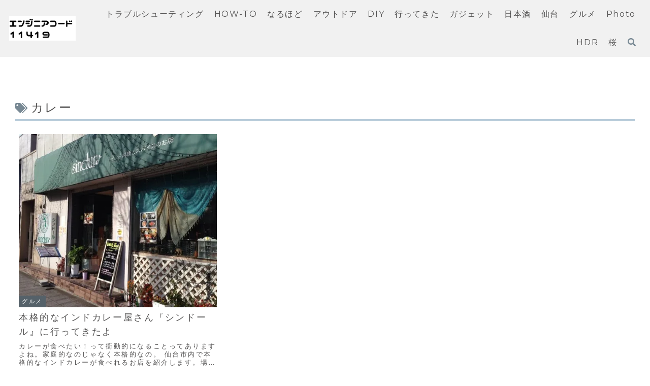

--- FILE ---
content_type: text/plain
request_url: https://www.google-analytics.com/j/collect?v=1&_v=j102&a=1580383589&t=pageview&_s=1&dl=https%3A%2F%2Fhk11419.com%2Ftag%2F%25E3%2582%25AB%25E3%2583%25AC%25E3%2583%25BC%2F&ul=en-us%40posix&dt=%E3%82%AB%E3%83%AC%E3%83%BC%20%7C%20%E3%82%A8%E3%83%B3%E3%82%B8%E3%83%8B%E3%82%A2%E3%82%B3%E3%83%BC%E3%83%8911419&sr=1280x720&vp=1280x720&_u=YEBAAAABAAAAAC~&jid=681139085&gjid=632151206&cid=1428074396.1766002459&tid=UA-30634747-2&_gid=943507305.1766002459&_r=1&_slc=1&gtm=45He5ca1n81WCZZG68za200&gcd=13l3l3l3l1l1&dma=0&tag_exp=103116026~103200004~104527906~104528500~104684208~104684211~105391253~115583767~115938466~115938468~116184927~116184929~116251938~116251940&z=2030025784
body_size: -449
content:
2,cG-1X1F5J40ZG

--- FILE ---
content_type: application/javascript; charset=utf-8;
request_url: https://dalc.valuecommerce.com/app3?p=886023453&_s=https%3A%2F%2Fhk11419.com%2Ftag%2F%25E3%2582%25AB%25E3%2583%25AC%25E3%2583%25BC%2F&vf=iVBORw0KGgoAAAANSUhEUgAAAAMAAAADCAYAAABWKLW%2FAAAAMElEQVQYV2NkFGP4n6HLz7Bp728Gxg5mof%2BBt8oYDNdWMjDmcnX9n%2FfsGMNTgQ0MAAWBDqsamOC%2FAAAAAElFTkSuQmCC
body_size: 1146
content:
vc_linkswitch_callback({"t":"69430f1c","r":"aUMPHAAIEUYS2d2ICooAHwqKCJR6XA","ub":"aUMPGwAKiAMS2d2ICooBbQqKC%2FBQ8A%3D%3D","vcid":"uUNiIdsDUdn7Ign3LAVTjcr98JhlEqzzbZsDNMdFgEKhTKO8yU0MawAvtnrSCgCYyg6BdUH1Je4","vcpub":"0.528710","www.omni7.jp":{"a":"2602201","m":"2993472","g":"f068a8858c"},"paypaystep.yahoo.co.jp":{"a":"2821580","m":"2201292","g":"5b5aa38c8c"},"mini-shopping.yahoo.co.jp":{"a":"2821580","m":"2201292","g":"5b5aa38c8c"},"kinokuniya.co.jp":{"a":"2118836","m":"2195689","g":"309422708c"},"shopping.geocities.jp":{"a":"2821580","m":"2201292","g":"5b5aa38c8c"},"jalan.net":{"a":"2513343","m":"2130725","g":"d8c614a28c"},"l":4,"7net.omni7.jp":{"a":"2602201","m":"2993472","g":"f068a8858c"},"7netshopping.jp":{"a":"2602201","m":"2993472","g":"f068a8858c"},"shopping.yahoo.co.jp":{"a":"2821580","m":"2201292","g":"5b5aa38c8c"},"p":886023453,"paypaymall.yahoo.co.jp":{"a":"2821580","m":"2201292","g":"5b5aa38c8c"},"www.amazon.co.jp":{"a":"2614000","m":"2366370","g":"ae1acc38ac","sp":"tag%3Dvc-22%26linkCode%3Dure"},"s":3022775,"approach.yahoo.co.jp":{"a":"2821580","m":"2201292","g":"5b5aa38c8c"}})